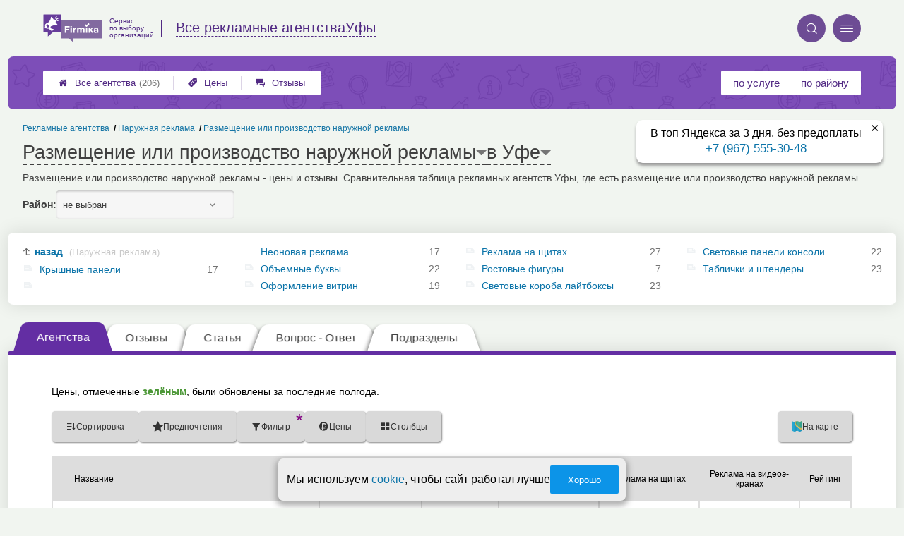

--- FILE ---
content_type: text/html; charset=utf-8
request_url: https://ufa.promo-firmika.ru/__razmeshhenie_ili_proizvodstvo_naruzhnoj_reklamy
body_size: 13278
content:
<!doctype html>
<html lang="ru">


<head>
    <title>Размещение или производство наружной рекламы в Уфе: цены, отзывы и адреса</title>
<meta name='description'
      content='Размещение или производство наружной рекламы - цены и отзывы. Сравнительная таблица рекламных агентств Уфы, где есть размещение или производство наружной рекламы.'>
<meta http-equiv='Content-Type'
      content='text/html; charset=utf-8'>
<style>a{padding:1em;display:inline-block}img{max-width:100%}body{font-size:16px}</style><link rel="stylesheet" href="/assets/packs/a2_tables_28.css?v=1028"/><link rel="preload" href="/assets/packs/fonts/icons2.ttf?v=1028" as="font" crossorigin><link rel="preconnect" href="https://mc.yandex.ru"><link rel="preconnect" href="https://counter.yadro.ru"><script>var firmsLabel="Агентства";</script><link rel="stylesheet" href="https://ufa.promo-firmika.ru/app/p/bigPhone/block/block.css?v=1028"/>    <meta name="viewport" content="width=device-width, initial-scale=1.0, maximum-scale=1.0, user-scalable=no">
    <meta name="format-detection"
          content="telephone=no" />
    <link rel="icon"
          href="/img/fav_svg/28.svg"
          type="image/x-icon">
</head>

<body class=" hasSubstructures">

    <div class='p_a2_template3_dropMenu'>
<div class="round close" title="Закрыть">
    <i>&#xe916;</i>
</div>

<div class="menuBlock hiddenScroll" data-key="menu">

    <div class="city" load_module="p_a2_template3_selectCity">Уфа <i>&#xe913;</i></div>

    <div class="menuParts">

        
        <div class="part4">
            <a href='/'><i>&#xf015;</i>Все  агентства </a><a href='p_a2_nav_prices'><i>&#xe910;</i>Цены</a><a href='__reklamnye_agentstva_otzyvy'><i>&#xe912;</i>Отзывы</a>        </div>

        <div class="part5">
            <div class="menu_label">
                все агентства:
            </div>
            <a href="p_a2_nav_services"><i>&#xe908;</i>По списку услуг</a>            <a href="p_a2_nav_districts"><i>&#xf279;</i>По районам</a>        </div>

        <div class="part3">
            <a href="p_firm_add"><i>&#xf005;</i>Добавить компанию</a>            <a href="p_page_main_about"><i>&#xe91d;</i>О проекте</a>                                </div>
    </div>


        <div class="login btn" load_module="p_a2_template3_login">Личный кабинет</div>
    </div></div><header class="headerGrid__wrap " id="template_header">
    <div class="searchOverflow" id="searchOverflow"></div>
    <div class="headerGrid">
        <div class="headerGrid__headerFlexWrapper">
            <div class="headerGrid__logoWrap">
                <a href="/" class="headerGrid__logoAndDesc" data-sphere='Все рекламные агентства' data-city='Уфы'>
                    <img src="/img/logo_t3/28.svg?v=1" alt="logo">
                    <span>
                        Сервис<br>
                        по&nbsp;выбору<br>
                        организаций                    </span>
                </a>
            </div>
            <div class="headerGrid__titleChangeCityWrap">
                <div class="headerGrid__sphereAndCity">
                    <div class="headerGrid__sphere placeModalButton"
                            load_module="p_a2_template3_selectPlaceModal" module_tabs_set='terms' module_init='sphere' module_primary_data=''>Все рекламные агентства</div>
                    <div class="headerGrid__city"
                            load_module="p_a2_template3_selectPlaceModal" module_tabs_set='terms' module_init='city' module_primary_data=''>Уфы</div>
                </div>
            </div>

            <div class="headerGrid__menuAndSearchWrap">
                <button class='search round mainSearchButton' module_primary_data='' load_module='p_a2_template3_selectPlaceModal' module_init='search' module_tabs_set='search' data-init='search' title='Поиск'><i>&#xe915;</i></button>                <input type="text" class='headerGrid__fakeInput' aria-hidden="true">
                <div class="menu round" title="Меню">
                    <i>&#xe914;</i>
                </div>
            </div>

        </div>
        <div class="headerGrid__footerFlexWrapper">

            <div class="headerGrid__bcg"></div>
            <div class="headerGrid__iconMenuWrap">
                <div class="headerGrid__iconMenu main_menu__wrap">

                    <a href='__reklamnye_agentstva_otzyvy' class='headerGrid__iconMenuItem '><i>&#xe912;</i>Отзывы</a><a href='p_a2_nav_prices' class='headerGrid__iconMenuItem '><i>&#xe910;</i>Цены</a><a href='/' class='headerGrid__iconMenuItem headerGrid__iconMenuItem--home'><i>&#xf015;</i>Все  агентства <span>(206)</span></a>
                </div>
            </div>

            <div class="headerGrid__sortMenuWrap">
                <div class="headerGrid__sortMenu">

                    <a href='p_a2_nav_services'>по услуге </a><a href='p_a2_nav_districts'>по району </a>
                </div>

                <div class="offersMobileBlock">

                                    </div>
            </div>
        </div>
    </div>
</header><div class='p_bigPhone_block'><span class="p_bigPhone_block__closeBut">&times;</span>
<div class="cloneSource">
    <i class="p_bigPhone_block__mobileIcon p_bigPhone_block__mobileIcon--phone">&#xe904;</i>
    <i class="p_bigPhone_block__mobileIcon p_bigPhone_block__mobileIcon--cancel">&#xe916;</i>
    <div class="bigPhone">
        <div class="caption">В топ Яндекса за 3 дня, без предоплаты</div>
        <div class='phone'> <a href='tel:+79675553048'>+7 (967) 555-30-48</a></div>    </div>
</div>

<div class="bigPhoneBaseContainer">
</div>
</div>
    <div class="content adminPanelContentClass " id="content">
        <div class='p_a2_basePages2'>

<div class="breadCrumbsWrapper ">
    <div class='p_a2_breadcrumbs'><div itemscope itemtype="http://schema.org/BreadcrumbList" class="part_padding">

                    <span itemscope itemprop="itemListElement" itemtype="http://schema.org/ListItem">

                    <a href="__razmeshhenie_ili_proizvodstvo_naruzhnoj_reklamy" itemprop="item">
                        <span itemprop="name">
                            Размещение или производство наружной рекламы                        </span>
                        <meta itemprop="position" content="3">
                    </a>

                </span>
                                <span itemscope itemprop="itemListElement" itemtype="http://schema.org/ListItem">

                    <a href="__naruzhnaya_reklama" itemprop="item">
                        <span itemprop="name">
                            Наружная реклама                        </span>
                        <meta itemprop="position" content="2">
                    </a>

                </span>
                                <span itemscope itemprop="itemListElement" itemtype="http://schema.org/ListItem">

                    <a href="__reklamnye_agentstva" itemprop="item">
                        <span itemprop="name">
                            Рекламные агентства                        </span>
                        <meta itemprop="position" content="1">
                    </a>

                </span>
                </div></div></div>


<main class="mainPage part_padding" data-structure_id='1317'>

    <div class='p_a2_basePages2_pageInfo'><div class="firstPageBlock" id='pageInformation'>
    <div class="firstPageBlock__controls">
        <div class='p_a2_basePages2_pageInfo_titleForPage'><h1 class='mainTitlePage'>
        <span class='mainTitlePage__titleSelect' load_module='p_a2_template3_selectPlaceModal' module_tabs_set='terms' module_primary_data='s1317' module_init='structure' module_in_module='' module_in_page=''>Размещение или производство наружной рекламы</span>
    <span class='mainTitlePage__titleSelect' load_module='p_a2_template3_selectPlaceModal' module_tabs_set='terms' module_primary_data='s1317' module_init='city' module_in_module='' module_in_page='' id='mainSecondTitlePage'>в Уфе</span>
</h1></div>    </div>

    <div class="firstPageBlock__description">
        <p>Размещение или производство наружной рекламы - цены и отзывы. Сравнительная таблица рекламных агентств Уфы, где есть размещение или производство наружной рекламы.</p>
            </div>

    
            <div class="firstPageBlock__geoSelectsBlock">
                        <div class="selectStyle__group">
                <label for="id">Район:</label>
                <span class='selectStyle selectStyle--isMobile' load_module="p_a2_template3_selectPlaceModal" module_tabs_set="terms" module_primary_data="s1317" module_init="district" id="mainSecondTitlePage" module_is_mobile="0">не выбран</span>
            </div>
        </div>
    
</div>

<div class="adaptiveBlockOut">
    <div class="p_a2_basePages2_blocks_substructuresBlock2">

        <div class='subStructures__itemsBox items linkFocus many dotsScroll_content' style='column-width: 240px' id='substructuresBlock'><div class='subStructures__item back'><a href='__naruzhnaya_reklama'>назад <span>(Наружная реклама)</span></a></div><div class='subStructures__item '><i class='file'>&#xe908;</i><a href='__kryshnye_paneli'>Крышные панели</a>&nbsp;<span>17</span></div><div class='subStructures__item '><i class='file'>&#xe908;</i><a href='__neonovaya_reklama'>Неоновая реклама</a>&nbsp;<span>17</span></div><div class='subStructures__item '><i class='file'>&#xe908;</i><a href='__obemnye_bukvy'>Объемные буквы</a>&nbsp;<span>22</span></div><div class='subStructures__item '><i class='file'>&#xe908;</i><a href='__oformlenie_vitrin'>Оформление витрин</a>&nbsp;<span>19</span></div><div class='subStructures__item '><i class='file'>&#xe908;</i><a href='__reklama_na_shhitah'>Реклама на щитах</a>&nbsp;<span>27</span></div><div class='subStructures__item '><i class='file'>&#xe908;</i><a href='__rostovye_figury'>Ростовые фигуры</a>&nbsp;<span>7</span></div><div class='subStructures__item '><i class='file'>&#xe908;</i><a href='__svetovye_koroba_lajtboksy'>Световые короба лайтбоксы</a>&nbsp;<span>23</span></div><div class='subStructures__item '><i class='file'>&#xe908;</i><a href='__svetovye_paneli_konsoli'>Световые панели консоли</a>&nbsp;<span>22</span></div><div class='subStructures__item '><i class='file'>&#xe908;</i><a href='__tablichki_i_shtendery'>Таблички и штендеры</a>&nbsp;<span>23</span></div></div>
    </div>

    <div class='dotsScroll_dots'><div class='dot active'></div><div class='dot '></div></div>
</div></div><div class='p_a2_basePages2_tabsBlock'><nav class="ui3-tabs linkFocus textMarks" id="basicTabs">
        <a href="#tab_firms"  module_var="" load_module="" data-link_to="#tab_firms" class='ui3-tabs__button ui3-tabs__button--active initial tabBut__firms now' >
        <div class='ui3-tabs__buttonContent'>Агентства</div>
    </a>
        <a href="__razmeshhenie_ili_proizvodstvo_naruzhnoj_reklamy_otzyvy"  module_var="" load_module="" data-link_to="__razmeshhenie_ili_proizvodstvo_naruzhnoj_reklamy_otzyvy" class='ui3-tabs__button tabBut__feedback' >
        <div class='ui3-tabs__buttonContent'>Отзывы</div>
    </a>
        <a href="#tab_text"  module_var="" load_module="" data-link_to="#tab_text" class='ui3-tabs__button tier1 now' >
        <div class='ui3-tabs__buttonContent'>Статья</div>
    </a>
        <a href="#tab_questions_ajax"  module_var="" load_module="" data-link_to="#tab_questions_ajax" class='ui3-tabs__button tier3 ajax'  data-module='p_a2_basePages2_blocksAjax_questionsBlock' data-json='{"stuctureId":"1317"}' data-module_ajax_loader="1">
        <div class='ui3-tabs__buttonContent'>Вопрос - Ответ</div>
    </a>
        <a href="#tab_structures"  module_var="" load_module="" data-link_to="#tab_structures" class='ui3-tabs__button tabBut__structures now'  data-module='' data-json='{"structureId":"1317"}'>
        <div class='ui3-tabs__buttonContent'>Подразделы</div>
    </a>
    </nav></div>    <div class='basePage__mainContainer'>
        <section class="tab_part block__parrentRoudSection initial_part adaptiveBlockOut" id="tab_firms"><div class="mainTableSection__blockWrap">

    <div class="selectStyle__wrap">
        Цены, отмеченные <span class='mainTableSection__LegendIcon mainTableSection__LegendIcon--fresh'>зелёным</span>, были обновлены за последние полгода.
    </div>
    <div class='p_a2_basePages2_mainTableSection_controlPanelTable'><div class="controlTablePanel__controller" id='controlTablePanel' data-initial='{&quot;structureId&quot;:&quot;1317&quot;,&quot;geoType&quot;:null,&quot;geoId&quot;:null,&quot;kindId&quot;:null,&quot;dataType&quot;:&quot;Text&quot;}'>
    <div class="controlTablePanel__settingsMobile">
        <button class="ui3-markedIconButton controlTablePanel__buttonSettings">
            <div class="ui3-markedIconButton__icon"><i>&#xe943;</i></div>
            <div class="ui3-markedIconButton__label">Настройки таблицы</div>
        </button>
    </div>
    <div class="controlTablePanel__settingsContainer">

                <button class="ui3-markedIconButton" id='tableControl_sort' load_module='p_a2_basePages2_mainTableSection_sortModuleAjax'>
            <div class="ui3-markedIconButton__icon"><i>&#xe93c;</i></div>
            <div class="ui3-markedIconButton__label controlTablePanel__buttonLabel">Сортировка</div>
            <div class="ui3-markedIconButton__mark">*</div>
            <div class="controlTablePanel__sortOptionList ui3-scrollable ui3-scrollable--slim"></div>
        </button>
                        <button class="ui3-markedIconButton controlTablePanel__button" id='tableControl_preference' load_module='p_a2_basePages2_mainTableSection_preferencePanelAjax'>
            <div class="ui3-markedIconButton__icon"><i>&#xf005;</i></div>
            <div class="ui3-markedIconButton__label">Предпочтения</div>
            <div class="ui3-markedIconButton__mark">*</div>
        </button>
                        <button class="ui3-markedIconButton controlTablePanel__button" id='tableControl_filters' module_filters_data='' load_module='p_a2_basePages2_mainTableSection_filterPanelAjax'>
            <div class="ui3-markedIconButton__icon"><i>&#xe93d;</i></div>
            <div class="ui3-markedIconButton__label">Фильтр</div>
            <div class="ui3-markedIconButton__mark">*</div>
        </button>
                        <button class="ui3-markedIconButton controlTablePanel__button" id='tableControl_prices' load_module='p_a2_basePages2_mainTableSection_pricesPanelAjax'>
            <div class="ui3-markedIconButton__icon"><i>&#xe942;</i></div>
            <div class="ui3-markedIconButton__label">Цены</div>
            <div class="ui3-markedIconButton__mark">*</div>
        </button>
                        <button class="ui3-markedIconButton checkBoxCustomize__button" data-modal_id='customizeTable' id='tableControl_fields' module_init_cols_specifications_ids="0" module_init_cols_ids="1323, 1319, 1327" load_module='p_a2_firmTableBlock_checkBoxCustomize'>
            <div class="ui3-markedIconButton__icon"><i>&#xe93e;</i></div>
            <div class="ui3-markedIconButton__label">Столбцы</div>
            <div class="ui3-markedIconButton__mark">*</div>
        </button>
            </div>
        <button class="ui3-markedIconButton controlTablePanel__button" id='tableControl_map' load_module='p_a2_basePages2_mainTableSection_mapPanelAjax' module_init_data='{&quot;latLng&quot;:null,&quot;zoom&quot;:13,&quot;structureId&quot;:&quot;1317&quot;,&quot;filterByGroupId&quot;:null}'>
        <div class="ui3-markedIconButton__icon">
            <svg xmlns="http://www.w3.org/2000/svg" width="32" height="32.007" viewBox="-0.042 -0.007 32 32.007" enable-background="new -0.042 -0.007 32 32.007">
                <path fill="#26A6D1" d="M-.042 0l7.971 3 8.035-3 7.995 3 8-3v29l-8.02 3-8.005-3-7.991 3-7.984-3v-29z" />
                <polygon fill="#2295BC" points="7.958,31.987 15.934,28.993 15.958,29.002 15.958,-0.005 7.958,2.982" />
                <polygon fill="#2295BC" points="23.959,2.993 23.959,31.985 31.959,28.993 31.959,-0.007" />
                <path fill="#EFC75E" d="M23.959 2.993l-7.995-3-3.077 1.148c-5.179 5.964-3.245 10.977 3.62 17.196 5.791 5.245 11.777 8.315 15.451 5.655v-24l-7.999 3.001z" />
                <path fill="#3DB39E" d="M31.959-.007l-8 3-7.995-3-.011.004c-7.127 6.041-3.635 9.497 2.592 15.229 5.029 4.631 9.055 7.32 13.414 4.768-.045-1.996 0-19.99 0-20.001z" />
                <path fill="#D7B354" d="M23.959 2.993v20.655c3.104 1.519 5.922 1.85 8 .345v-24l-8 3z" />
                <path fill="#D7B354" d="M15.958-.005l-1.684.629-1.387.518c-5.035 5.797-3.333 10.699 3.071 16.68v-17.827z" />
                <path fill="#37A18E" d="M31.959-.007l-8 3v16.511c2.749 1.64 5.312 2.063 8 .489-.045-1.995 0-19.989 0-20z" />
                <path fill="#37A18E" d="M15.958-.005l-.003.001-.002.001c-6.06 5.136-4.441 8.404.005 12.79v-12.792z" />
            </svg>
        </div>
        <div class="ui3-markedIconButton__label">На карте</div>
        <div class="ui3-markedIconButton__mark">*</div>
    </button>
    
</div>
<div class="controlTablePanel__result controlTablePanel__result--hide"></div></div><div class="p_a2_firmTableBlock_tableView" id="mainTable">
    <div class="tableView__tableWrap ab72_teableClassicBigHeader shortDist" id='filteredTable'>

        <div class="mainTableContainer ">
            <div class="firmsTable__preloader firmsTable__preloader--active"></div>
            <div class='p_a2_firmTableBlock_tableView_mainTable'><table class="firmsTable v2" data-params='{&quot;filterByStructure&quot;:&quot;1317&quot;,&quot;priceCols&quot;:[&quot;1323&quot;,&quot;1319&quot;,&quot;1327&quot;],&quot;limit&quot;:&quot;10&quot;,&quot;fields&quot;:{&quot;district&quot;:{&quot;type&quot;:&quot;district&quot;},&quot;feedbacks_count_displayed&quot;:{&quot;type&quot;:&quot;feedbacks_count_displayed&quot;}},&quot;foundRows&quot;:&quot;41&quot;}' data-geo_extended='' data-group_id=''>

    <thead class="t_row head" load_module="p_a2_firmTableBlock_ajaxSort">
        <tr>
                                <th class="cell noTableReload  infoCol" data-spec_type="" data-colname="" title='сортировка по полю "Название"' data-code="n">

                        <span class="firmsTable__titleBox--n">
                            Название                        </span>

                        
                            <div class="firmsTable__sortCellBlock">
                                                                <div class="sortCellBlock firmsTable__sortCellBlock--asc" id="asc" data-code="n">Возр.</div>
                                <div class="sortCellBlock firmsTable__sortCellBlock--desc" id="desc" data-code="-n">Убыв.</div>
                            </div>

                                            </th>
                                <th class="cell noTableReload  infoCol" data-spec_type="" data-colname="colDistrict" title='сортировка по полю "Район"' data-code="d">

                        <span class="firmsTable__titleBox--d">
                            Район                        </span>

                        
                            <div class="firmsTable__sortCellBlock">
                                                                <div class="sortCellBlock firmsTable__sortCellBlock--asc" id="asc" data-code="d">Возр.</div>
                                <div class="sortCellBlock firmsTable__sortCellBlock--desc" id="desc" data-code="-d">Убыв.</div>
                            </div>

                                            </th>
                                <th class="cell noTableReload  infoCol" data-spec_type="" data-colname="colFeedbacksCountDisplayed" title='сортировка по полю "Отзывы"' data-code="f">

                        <span class="firmsTable__titleBox--f">
                            Отзывы                        </span>

                        
                            <div class="firmsTable__sortCellBlock">
                                                                <div class="sortCellBlock firmsTable__sortCellBlock--asc" id="asc" data-code="-f">Возр.</div>
                                <div class="sortCellBlock firmsTable__sortCellBlock--desc" id="desc" data-code="f">Убыв.</div>
                            </div>

                                            </th>
                                <th class="cell noTableReload t2 p1 priceCol" data-spec_type="" data-colname="" title='сортировка по полю "Световые панели консоли"' data-code="1323">

                        <span class="firmsTable__titleBox--1323">
                            Световые панели консоли                        </span>

                        
                            <div class="firmsTable__sortCellBlock">
                                                                <div class="sortCellBlock firmsTable__sortCellBlock--asc" id="asc" data-code="1323">Возр.</div>
                                <div class="sortCellBlock firmsTable__sortCellBlock--desc" id="desc" data-code="-1323">Убыв.</div>
                            </div>

                                            </th>
                                <th class="cell noTableReload t2 p2 priceCol" data-spec_type="" data-colname="" title='сортировка по полю "Реклама на щитах"' data-code="1319">

                        <span class="firmsTable__titleBox--1319">
                            Реклама на щитах                        </span>

                        
                            <div class="firmsTable__sortCellBlock">
                                                                <div class="sortCellBlock firmsTable__sortCellBlock--asc" id="asc" data-code="1319">Возр.</div>
                                <div class="sortCellBlock firmsTable__sortCellBlock--desc" id="desc" data-code="-1319">Убыв.</div>
                            </div>

                                            </th>
                                <th class="cell noTableReload t2 p3 priceCol" data-spec_type="" data-colname="" title='сортировка по полю "Реклама на видеоэ&shy;кранах"' data-code="1327">

                        <span class="firmsTable__titleBox--1327">
                            Реклама на видеоэ&shy;кранах                        </span>

                        
                            <div class="firmsTable__sortCellBlock">
                                                                <div class="sortCellBlock firmsTable__sortCellBlock--asc" id="asc" data-code="1327">Возр.</div>
                                <div class="sortCellBlock firmsTable__sortCellBlock--desc" id="desc" data-code="-1327">Убыв.</div>
                            </div>

                                            </th>
                                <th class="cell noTableReload  infoCol" data-spec_type="" data-colname="" title='сортировка по полю "Приоритеты"' data-code="pri2">

                        <span class="firmsTable__titleBox--pri2">
                            Приоритеты                        </span>

                        
                            <div class="firmsTable__sortCellBlock">
                                                                <div class="sortCellBlock firmsTable__sortCellBlock--asc" id="asc" data-code="-pri2">Возр.</div>
                                <div class="sortCellBlock firmsTable__sortCellBlock--desc" id="desc" data-code="pri2">Убыв.</div>
                            </div>

                                            </th>
                                <th class="cell noTableReload  infoCol" data-spec_type="" data-colname="" title='сортировка по полю "Рейтинг"' data-code="r">

                        <span class="firmsTable__titleBox--r">
                            Рейтинг                        </span>

                        
                            <div class="firmsTable__sortCellBlock">
                                                                <div class="sortCellBlock firmsTable__sortCellBlock--asc" id="asc" data-code="-r">Возр.</div>
                                <div class="sortCellBlock firmsTable__sortCellBlock--desc" id="desc" data-code="r">Убыв.</div>
                            </div>

                                            </th>
                                <th class="cell noTableReload  infoCol" data-spec_type="" data-colname="" title='сортировка по полю "Предпочтения"' data-code="preference">

                        <span class="firmsTable__titleBox--preference">
                            Предпочтения                        </span>

                        
                            <div class="firmsTable__sortCellBlock">
                                                                <div class="sortCellBlock firmsTable__sortCellBlock--asc" id="asc" data-code="-preference">Возр.</div>
                                <div class="sortCellBlock firmsTable__sortCellBlock--desc" id="desc" data-code="preference">Убыв.</div>
                            </div>

                                            </th>
                    </tr>
    </thead>

    <tbody>
        
    <tr itemscope itemtype='https://schema.org/LocalBusiness' data-firm_id='360269' class="t_row   smallFirmName" data-geo_extended="" title="Нажмите для перехода к компании">

        
        <td class="cell name t1 ">
            <div class='tableCard__titleWrap'>
                <a target='_blank' href='firms.php?i=360269' itemprop='url' data-desktop-target='_blank' title='На страницу компании'>Рекламная мастерская</a><meta itemprop='name' content='Рекламная мастерская'><div class='tableCard__firmAdress' itemprop='address'>на Кировоградской</div>            </div>

            
            
                    </td>

        <td class='cell  f_d  firmsTable__mobileIcon'><a href="districts.php?district=233">Советский</a></td><td class='cell  f_f  firmsTable__mobileIcon'><a href="firms.php?i=360269#scrollFeedbackOpenForm" data-desktop-target="_blank" title="К отзывам"  class="noFeedbacks">добавить отзыв</a></td><td title='' class='cell price price-- s1323 t2 p1  '><span class='tableCell__priceLabel--mobile' '>Световые панели консоли</span>от ~18000&nbsp;р.<span class='schema_org' itemprop='makesOffer' itemscope itemtype='https://schema.org/Offer'><meta itemprop='priceCurrency' content='RUB'><meta itemprop='description' content='Световые панели консоли'><meta itemprop='price' content='от ~18000&nbsp;р.'></span></td><td title='' class='cell price price-- s1319 t2 p2  empty '><span class='tableCell__priceLabel--mobile' '>Реклама на щитах</span><span>нет услуги</span></td><td title='' class='cell price price-- s1327 t2 p3  empty '><span class='tableCell__priceLabel--mobile' '>Реклама на видеоэ&shy;кранах</span><span>нет услуги</span></td><td class='cell rating'><div class='cell t1 raiting  '><div class='p_a2_raiting_raitingBlock'><svg xmlns="http://www.w3.org/2000/svg" style="display:none;">

    <symbol id="star-half-rating" viewBox="0 0 24 24">
        <path d="M12 2l3.09 6.26L22 9.27l-5 4.87L18.18 22 12 18.27 5.82 22 7 14.14l-5-4.87 6.91-1.01z"
            stroke-width="2" />
    </symbol>

    <symbol id="star-full-rating" viewBox="0 0 24 24">
        <path d="M12 2l3.09 6.26L22 9.27l-5 4.87L18.18 22 12 18.27 5.82 22 7 14.14l-5-4.87 6.91-1.01z"
            stroke-width="2" />
    </symbol>

    <symbol id="star-empty-rating" viewBox="0 0 24 24">
        <path d="M12 2l3.09 6.26L22 9.27l-5 4.87L18.18 22 12 18.27 5.82 22 7 14.14l-5-4.87 6.91-1.01z" stroke-width="2"
            fill='transparent' />
    </symbol>

</svg>

<svg style="display: none;">
  <defs>
    <linearGradient id="grad1" x1="0%" y1="0%" x2="100%" y2="0%">
      <stop offset="50%" stop-color="#F5A623"/>
      <stop offset="50%" stop-color="white"/>
    </linearGradient>
    <linearGradient id="grad2" x1="0%" y1="0%" x2="100%" y2="0%">
      <stop offset="25%" stop-color="#00f"/>
      <stop offset="75%" stop-color="#0f0"/>
    </linearGradient>
  </defs>
</svg>


    <div class="ratingBlock ratingBlock__color--gold" title="Рейтинг: 4 звезды из 5" aria-label="Рейтинг: 4 звезды из 5">

        
                    <span class='ratingBlock__number'>4.0</span>
        
        <svg width="16" height="16" viewBox="0 0 24 24" fill="var(--rating-color)" stroke="var(--rating-color)" stroke-width="2"><use href="#star-full-rating"/></svg>
            </div>


</div> </div></td>
    </tr>

    <tr itemscope itemtype='https://schema.org/LocalBusiness' data-firm_id='82393' class="t_row l  smallFirmName" data-geo_extended="" title="Нажмите для перехода к компании">

        
        <td class="cell name t1 ">
            <div class='tableCard__titleWrap'>
                <a target='_blank' href='firms.php?i=82393' itemprop='url' data-desktop-target='_blank' title='На страницу компании'>Цех</a><meta itemprop='name' content='Цех'><div class='tableCard__firmAdress' itemprop='address'>на ул. Академика Королева</div>            </div>

            
            
                    </td>

        <td class='cell  f_d  firmsTable__mobileIcon'><a href="districts.php?district=231">Октябрьский</a></td><td class='cell  f_f  firmsTable__mobileIcon'><a href="firms.php?i=82393#scrollFeedbackOpenForm" data-desktop-target="_blank" title="К отзывам"  class="noFeedbacks">добавить отзыв</a></td><td title='' class='cell price price-- s1323 t2 p1  empty '><span class='tableCell__priceLabel--mobile' '>Световые панели консоли</span><span>данные не предоставлены</span></td><td title='' class='cell price price-- s1319 t2 p2  empty '><span class='tableCell__priceLabel--mobile' '>Реклама на щитах</span><span>данные не предоставлены</span></td><td title='' class='cell price price-- s1327 t2 p3  empty '><span class='tableCell__priceLabel--mobile' '>Реклама на видеоэ&shy;кранах</span><span>данные не предоставлены</span></td><td class='cell rating'><div class='cell t1 raiting  '><div class='p_a2_raiting_raitingBlock'>


    <div class="ratingBlock ratingBlock__color--gold" title="Рейтинг: 3.5 звезды из 5" aria-label="Рейтинг: 3.5 звезды из 5">

        
                    <span class='ratingBlock__number'>3.5</span>
        
        <svg width="16" height="16" viewBox="0 0 24 24" fill="var(--rating-color)" stroke="var(--rating-color)" stroke-width="2"><use href="#star-full-rating"/></svg>
            </div>


</div> </div></td>
    </tr>

    <tr itemscope itemtype='https://schema.org/LocalBusiness' data-firm_id='85142' class="t_row l  smallFirmName" data-geo_extended="" title="Нажмите для перехода к компании">

        
        <td class="cell name t1 ">
            <div class='tableCard__titleWrap'>
                <a target='_blank' href='firms.php?i=85142' itemprop='url' data-desktop-target='_blank' title='На страницу компании'>Астра</a><meta itemprop='name' content='Астра'><div class='tableCard__firmAdress' itemprop='address'>на ул. Революционная</div>            </div>

            
            
                    </td>

        <td class='cell  f_d  firmsTable__mobileIcon'><a href="districts.php?district=233">Советский</a></td><td class='cell  f_f  firmsTable__mobileIcon'><a href="firms.php?i=85142#scrollFeedbackOpenForm" data-desktop-target="_blank" title="К отзывам"  class="noFeedbacks">добавить отзыв</a></td><td title='' class='cell price price-- s1323 t2 p1  empty '><span class='tableCell__priceLabel--mobile' '>Световые панели консоли</span><span>данные не предоставлены</span></td><td title='' class='cell price price-- s1319 t2 p2  empty '><span class='tableCell__priceLabel--mobile' '>Реклама на щитах</span><span>данные не предоставлены</span></td><td title='' class='cell price price-- s1327 t2 p3  empty '><span class='tableCell__priceLabel--mobile' '>Реклама на видеоэ&shy;кранах</span><span>данные не предоставлены</span></td><td class='cell rating'><div class='cell t1 raiting  '><div class='p_a2_raiting_raitingBlock'>


    <div class="ratingBlock ratingBlock__color--gold" title="Рейтинг: 3 звезды из 5" aria-label="Рейтинг: 3 звезды из 5">

        
                    <span class='ratingBlock__number'>3.0</span>
        
        <svg width="16" height="16" viewBox="0 0 24 24" fill="var(--rating-color)" stroke="var(--rating-color)" stroke-width="2"><use href="#star-full-rating"/></svg>
            </div>


</div> </div></td>
    </tr>

    <tr itemscope itemtype='https://schema.org/LocalBusiness' data-firm_id='84824' class="t_row l  smallFirmName" data-geo_extended="" title="Нажмите для перехода к компании">

        
        <td class="cell name t1 ">
            <div class='tableCard__titleWrap'>
                <a target='_blank' href='firms.php?i=84824' itemprop='url' data-desktop-target='_blank' title='На страницу компании'>Medor</a><meta itemprop='name' content='Medor'><div class='tableCard__firmAdress' itemprop='address'>на ул. Цюрупы</div>            </div>

            
            
                    </td>

        <td class='cell  f_d  firmsTable__mobileIcon'><a href="districts.php?district=233">Советский</a></td><td class='cell  f_f  firmsTable__mobileIcon'><a href="firms.php?i=84824#scrollFeedbackOpenForm" data-desktop-target="_blank" title="К отзывам"  class="noFeedbacks">добавить отзыв</a></td><td title='' class='cell price price-- s1323 t2 p1  empty '><span class='tableCell__priceLabel--mobile' '>Световые панели консоли</span><span>есть услуга</span></td><td title='' class='cell price price-- s1319 t2 p2  empty '><span class='tableCell__priceLabel--mobile' '>Реклама на щитах</span><span>есть услуга</span></td><td title='' class='cell price price-- s1327 t2 p3  empty '><span class='tableCell__priceLabel--mobile' '>Реклама на видеоэ&shy;кранах</span><span>данные не предоставлены</span></td><td class='cell rating'><div class='cell t1 raiting  '><div class='p_a2_raiting_raitingBlock'>


    <div class="ratingBlock ratingBlock__color--gold" title="Рейтинг: 3.5 звезды из 5" aria-label="Рейтинг: 3.5 звезды из 5">

        
                    <span class='ratingBlock__number'>3.5</span>
        
        <svg width="16" height="16" viewBox="0 0 24 24" fill="var(--rating-color)" stroke="var(--rating-color)" stroke-width="2"><use href="#star-full-rating"/></svg>
            </div>


</div> </div></td>
    </tr>

    <tr itemscope itemtype='https://schema.org/LocalBusiness' data-firm_id='83684' class="t_row l  smallFirmName" data-geo_extended="" title="Нажмите для перехода к компании">

        
        <td class="cell name t1 ">
            <div class='tableCard__titleWrap'>
                <a target='_blank' href='firms.php?i=83684' itemprop='url' data-desktop-target='_blank' title='На страницу компании'>Цех</a><meta itemprop='name' content='Цех'><div class='tableCard__firmAdress' itemprop='address'>на пр. Октября</div>            </div>

            
            
                    </td>

        <td class='cell  f_d  firmsTable__mobileIcon'><a href="districts.php?district=233">Советский</a></td><td class='cell  f_f  firmsTable__mobileIcon'><a href="firms.php?i=83684#scrollFeedbackOpenForm" data-desktop-target="_blank" title="К отзывам"  class="noFeedbacks">добавить отзыв</a></td><td title='' class='cell price price-- s1323 t2 p1  empty '><span class='tableCell__priceLabel--mobile' '>Световые панели консоли</span><span>данные не предоставлены</span></td><td title='' class='cell price price-- s1319 t2 p2  empty '><span class='tableCell__priceLabel--mobile' '>Реклама на щитах</span><span>данные не предоставлены</span></td><td title='' class='cell price price-- s1327 t2 p3  empty '><span class='tableCell__priceLabel--mobile' '>Реклама на видеоэ&shy;кранах</span><span>данные не предоставлены</span></td><td class='cell rating'><div class='cell t1 raiting  '><div class='p_a2_raiting_raitingBlock'>


    <div class="ratingBlock ratingBlock__color--gold" title="Рейтинг: 3.5 звезды из 5" aria-label="Рейтинг: 3.5 звезды из 5">

        
                    <span class='ratingBlock__number'>3.5</span>
        
        <svg width="16" height="16" viewBox="0 0 24 24" fill="var(--rating-color)" stroke="var(--rating-color)" stroke-width="2"><use href="#star-full-rating"/></svg>
            </div>


</div> </div></td>
    </tr>

    <tr itemscope itemtype='https://schema.org/LocalBusiness' data-firm_id='84552' class="t_row l  smallFirmName" data-geo_extended="" title="Нажмите для перехода к компании">

        
        <td class="cell name t1 ">
            <div class='tableCard__titleWrap'>
                <a target='_blank' href='firms.php?i=84552' itemprop='url' data-desktop-target='_blank' title='На страницу компании'>Калита</a><meta itemprop='name' content='Калита'><div class='tableCard__firmAdress' itemprop='address'>на ул. Комсомольская</div>            </div>

            
            
                    </td>

        <td class='cell  f_d  firmsTable__mobileIcon'><a href="districts.php?district=231">Октябрьский</a></td><td class='cell  f_f  firmsTable__mobileIcon'><a href="firms.php?i=84552#scrollFeedbackOpenForm" data-desktop-target="_blank" title="К отзывам"  class="noFeedbacks">добавить отзыв</a></td><td title='' class='cell price price-- s1323 t2 p1  empty '><span class='tableCell__priceLabel--mobile' '>Световые панели консоли</span><span>данные не предоставлены</span></td><td title='' class='cell price price-- s1319 t2 p2  empty '><span class='tableCell__priceLabel--mobile' '>Реклама на щитах</span><span>данные не предоставлены</span></td><td title='' class='cell price price-- s1327 t2 p3  empty '><span class='tableCell__priceLabel--mobile' '>Реклама на видеоэ&shy;кранах</span><span>данные не предоставлены</span></td><td class='cell rating'><div class='cell t1 raiting  '><div class='p_a2_raiting_raitingBlock'>


    <div class="ratingBlock ratingBlock__color--gold" title="Рейтинг: 3.5 звезды из 5" aria-label="Рейтинг: 3.5 звезды из 5">

        
                    <span class='ratingBlock__number'>3.5</span>
        
        <svg width="16" height="16" viewBox="0 0 24 24" fill="var(--rating-color)" stroke="var(--rating-color)" stroke-width="2"><use href="#star-full-rating"/></svg>
            </div>


</div> </div></td>
    </tr>

    <tr itemscope itemtype='https://schema.org/LocalBusiness' data-firm_id='156428' class="t_row l  smallFirmName" data-geo_extended="" title="Нажмите для перехода к компании">

        
        <td class="cell name t1 ">
            <div class='tableCard__titleWrap'>
                <a target='_blank' href='firms.php?i=156428' itemprop='url' data-desktop-target='_blank' title='На страницу компании'>Город</a><meta itemprop='name' content='Город'><div class='tableCard__firmAdress' itemprop='address'>на Владивостокской</div>            </div>

            
            
                    </td>

        <td class='cell  f_d  firmsTable__mobileIcon'><a href="districts.php?district=233">Советский</a></td><td class='cell  f_f  firmsTable__mobileIcon'><a href="firms.php?i=156428#scrollFeedbackOpenForm" data-desktop-target="_blank" title="К отзывам"  class="noFeedbacks">добавить отзыв</a></td><td title='' class='cell price price-- s1323 t2 p1  '><span class='tableCell__priceLabel--mobile' '>Световые панели консоли</span>от ~24000&nbsp;р.<span class='schema_org' itemprop='makesOffer' itemscope itemtype='https://schema.org/Offer'><meta itemprop='priceCurrency' content='RUB'><meta itemprop='description' content='Световые панели консоли'><meta itemprop='price' content='от ~24000&nbsp;р.'></span></td><td title='' class='cell price price-- s1319 t2 p2  '><span class='tableCell__priceLabel--mobile' '>Реклама на щитах</span>от ~40000 до ~110000&nbsp;р.<span class='schema_org' itemprop='makesOffer' itemscope itemtype='https://schema.org/Offer'><meta itemprop='priceCurrency' content='RUB'><meta itemprop='description' content='Реклама на щитах'><meta itemprop='price' content='от ~40000 до ~110000&nbsp;р.'></span></td><td title='' class='cell price price-- s1327 t2 p3  '><span class='tableCell__priceLabel--mobile' '>Реклама на видеоэ&shy;кранах</span>от ~67&nbsp;р.<span class='schema_org' itemprop='makesOffer' itemscope itemtype='https://schema.org/Offer'><meta itemprop='priceCurrency' content='RUB'><meta itemprop='description' content='Реклама на видеоэ&shy;кранах'><meta itemprop='price' content='от ~67&nbsp;р.'></span></td><td class='cell rating'><div class='cell t1 raiting  '><div class='p_a2_raiting_raitingBlock'>


    <div class="ratingBlock ratingBlock__color--gold" title="Рейтинг: 4 звезды из 5" aria-label="Рейтинг: 4 звезды из 5">

        
                    <span class='ratingBlock__number'>4.0</span>
        
        <svg width="16" height="16" viewBox="0 0 24 24" fill="var(--rating-color)" stroke="var(--rating-color)" stroke-width="2"><use href="#star-full-rating"/></svg>
            </div>


</div> </div></td>
    </tr>

    <tr itemscope itemtype='https://schema.org/LocalBusiness' data-firm_id='84829' class="t_row l  smallFirmName" data-geo_extended="" title="Нажмите для перехода к компании">

        
        <td class="cell name t1 ">
            <div class='tableCard__titleWrap'>
                <a target='_blank' href='firms.php?i=84829' itemprop='url' data-desktop-target='_blank' title='На страницу компании'>Аверстиль</a><meta itemprop='name' content='Аверстиль'><div class='tableCard__firmAdress' itemprop='address'>на ул. Чукотская</div>            </div>

            
            
                    </td>

        <td class='cell  f_d  firmsTable__mobileIcon'><a href="districts.php?district=232">Орджоникидзевский</a></td><td class='cell  f_f  firmsTable__mobileIcon'><a href="firms.php?i=84829#scrollFeedbackOpenForm" data-desktop-target="_blank" title="К отзывам"  class="noFeedbacks">добавить отзыв</a></td><td title='' class='cell price price-- s1323 t2 p1  empty '><span class='tableCell__priceLabel--mobile' '>Световые панели консоли</span><span>данные не предоставлены</span></td><td title='' class='cell price price-- s1319 t2 p2  empty '><span class='tableCell__priceLabel--mobile' '>Реклама на щитах</span><span>данные не предоставлены</span></td><td title='' class='cell price price-- s1327 t2 p3  empty '><span class='tableCell__priceLabel--mobile' '>Реклама на видеоэ&shy;кранах</span><span>данные не предоставлены</span></td><td class='cell rating'><div class='cell t1 raiting  '><div class='p_a2_raiting_raitingBlock'>


    <div class="ratingBlock ratingBlock__color--gold" title="Рейтинг: 3 звезды из 5" aria-label="Рейтинг: 3 звезды из 5">

        
                    <span class='ratingBlock__number'>3.0</span>
        
        <svg width="16" height="16" viewBox="0 0 24 24" fill="var(--rating-color)" stroke="var(--rating-color)" stroke-width="2"><use href="#star-full-rating"/></svg>
            </div>


</div> </div></td>
    </tr>

    <tr itemscope itemtype='https://schema.org/LocalBusiness' data-firm_id='84826' class="t_row l  smallFirmName" data-geo_extended="" title="Нажмите для перехода к компании">

        
        <td class="cell name t1 ">
            <div class='tableCard__titleWrap'>
                <a target='_blank' href='firms.php?i=84826' itemprop='url' data-desktop-target='_blank' title='На страницу компании'>Грифель</a><meta itemprop='name' content='Грифель'><div class='tableCard__firmAdress' itemprop='address'>на ул. Бакалинская</div>            </div>

            
            
                    </td>

        <td class='cell  f_d  firmsTable__mobileIcon'><a href="districts.php?district=229">Кировский</a></td><td class='cell  f_f  firmsTable__mobileIcon'><a href="firms.php?i=84826#scrollFeedbackOpenForm" data-desktop-target="_blank" title="К отзывам"  class="noFeedbacks">добавить отзыв</a></td><td title='' class='cell price price-- s1323 t2 p1  empty '><span class='tableCell__priceLabel--mobile' '>Световые панели консоли</span><span>есть услуга</span></td><td title='' class='cell price price-- s1319 t2 p2  empty '><span class='tableCell__priceLabel--mobile' '>Реклама на щитах</span><span>есть услуга</span></td><td title='' class='cell price price-- s1327 t2 p3  empty '><span class='tableCell__priceLabel--mobile' '>Реклама на видеоэ&shy;кранах</span><span>данные не предоставлены</span></td><td class='cell rating'><div class='cell t1 raiting  '><div class='p_a2_raiting_raitingBlock'>


    <div class="ratingBlock ratingBlock__color--gold" title="Рейтинг: 3.5 звезды из 5" aria-label="Рейтинг: 3.5 звезды из 5">

        
                    <span class='ratingBlock__number'>3.5</span>
        
        <svg width="16" height="16" viewBox="0 0 24 24" fill="var(--rating-color)" stroke="var(--rating-color)" stroke-width="2"><use href="#star-full-rating"/></svg>
            </div>


</div> </div></td>
    </tr>

    <tr itemscope itemtype='https://schema.org/LocalBusiness' data-firm_id='84854' class="t_row l  smallFirmName" data-geo_extended="" title="Нажмите для перехода к компании">

        
        <td class="cell name t1 ">
            <div class='tableCard__titleWrap'>
                <a target='_blank' href='firms.php?i=84854' itemprop='url' data-desktop-target='_blank' title='На страницу компании'>Регион Медиа</a><meta itemprop='name' content='Регион Медиа'><div class='tableCard__firmAdress' itemprop='address'>на пл. Верхнеторговая</div>            </div>

            
            
                    </td>

        <td class='cell  f_d  firmsTable__mobileIcon'><a href="districts.php?district=229">Кировский</a></td><td class='cell  f_f  firmsTable__mobileIcon'><a href="firms.php?i=84854#scrollFeedbackOpenForm" data-desktop-target="_blank" title="К отзывам"  class="noFeedbacks">добавить отзыв</a></td><td title='' class='cell price price-- s1323 t2 p1  empty '><span class='tableCell__priceLabel--mobile' '>Световые панели консоли</span><span>данные не предоставлены</span></td><td title='' class='cell price price-- s1319 t2 p2  empty '><span class='tableCell__priceLabel--mobile' '>Реклама на щитах</span><span>данные не предоставлены</span></td><td title='' class='cell price price-- s1327 t2 p3  empty '><span class='tableCell__priceLabel--mobile' '>Реклама на видеоэ&shy;кранах</span><span>данные не предоставлены</span></td><td class='cell rating'><div class='cell t1 raiting  '><div class='p_a2_raiting_raitingBlock'>


    <div class="ratingBlock ratingBlock__color--gold" title="Рейтинг: 4 звезды из 5" aria-label="Рейтинг: 4 звезды из 5">

        
                    <span class='ratingBlock__number'>4.0</span>
        
        <svg width="16" height="16" viewBox="0 0 24 24" fill="var(--rating-color)" stroke="var(--rating-color)" stroke-width="2"><use href="#star-full-rating"/></svg>
            </div>


</div> </div></td>
    </tr>
    </tbody>

</table></div>        </div>

                <div class="tableButton btnWrapper">
            <div class="ui3-transparentButton showMoreFirms ld" load_module="p_a2_firmTableBlock_showMoreAjax" data-found_rows="41">Показать ещё ( 10 / 41)</div>
        </div>
        
    </div>
</div></div></section><section class="tab_part block__parrentRoudSection initial_part adaptiveBlockOut" id="tab_text">    <div class="p_a2_basePages2_blocks_textBlock">
        <article id="article"  itemscope itemtype = "http://schema.org/Article"><meta itemprop="identifier" content="02800004480"><meta itemprop="headline" content="Размещение или производство наружной рекламы в Уфе">
            
            <div class="articleBody"  itemprop="articleBody"><p>На портале Promo.Firmika.Ru собраны рекламные агентства Уфы, которые занимаются размещением или производством наружной рекламы. В удобных для сравнения таблицах представлены цены на услугу - можно сравнить предложения компаний и подобрать оптимальный по стоимости вариант. Отдельного внимания заслуживают отзывы о деятельности рекламных агентств, оставленные реальными клиентами компаний.</p><h2>Размещение или производство наружной рекламы в Уфе</h2><p>Очень часто случайно увиденная по дороге домой реклама открывшейся кофейни, парикмахерской или арт-студии может привести потенциального покупателя к вам. Но для этого нет необходимости рассылать рекламные сообщения на сотовые номера или раскладывать листовки по почтовым ящикам. Достаточно просто воспользоваться услугами, так называемой наружной рекламы. Что это такое, сколько стоит производство и монтаж подобных рекламных средств в агентствах Уфы?</p><p><img itemprop="image" src="/data/texts_img/4480/566ecc0c449929d4fbd978c25ea1fb68.jpg" alt="Размещение наружной рекламы" style="float:left;margin:0px 10px 10px 0px;" loading="lazy"></p><h2>Как и где заказать изготовление вывесок outdoor?</h2><p>Наружная или outdoor реклама достаточно проста в использовании, имеет множество вариаций и приносит стабильный приход новых покупателей, а также напоминает о вашей продукции постоянным клиентам. Принцип ее заключается в размещении логотипа определенного бренда или организации вне зданий, т.е. снаружи.</p><p>Не касаясь каждой из большого количества видов этой рекламы, необходимо определиться с принципами ее правильного размещения и производства, так как ошибки могут плохо сказаться на уровне прибыли после ее использования.</p><p>Перед тем, как заказывать наружную рекламу необходимо определиться со специалистом рекламного агентства:</p><ul><li>Удачное расположение конструкции. Самыми лучшими местами будут: остановки общественного транспорта, парковки, пешеходные маршруты или рядом с городскими достопримечательностями. Именно в этих местах ежедневно ваше объявление смогут увидеть множество глаз.</li><li>Точку обзора, с которой на рекламную конструкцию будет смотреть потребитель, а также необходимое освещение в ночное время суток. Для этого идеально подойдут световые короба, внутри которых находится осветительный элемент (например, неоновые конструкции).</li><li>Размеры. Напрямую зависят от вида используемой наружной рекламы, например, размер щита 6х3 метра.  Растяжки намного  крупнее щитов или витрин.</li></ul><p><img src="/data/texts_img/4480/ad0b69156453999d7889d414acceb29f.jpg" alt="Изготовление наружной рекламы" style="float:left;margin:0px 10px 10px 0px;" loading="lazy"></p><p>Необходимо заранее определиться с цветовой гаммой. Дизайнер может предложить варианты из каталога, или взять за основу фирменный стиль вашей организации. Очень важно использовать изображения высокого качества, а также гармонично сочетающиеся между собой шрифт и логотип. При выборе подходящего агентства, не бойтесь быть привередливыми, обязательно изучайте отзывы других клиентов и стоимость услуг.</p><h2>Стоимость услуг по размещению наружной рекламы в Уфе?</h2><p>Цена на размещение outdoor рекламы зависит от выбранного вида, сложности установки и сложности заказа, начиная свой рост с 5850 рублей.</p></div>
                    </article>
        <div class="articleSidebar">
            <div class='p_a2_basePages2_blocks_textBlock_asideArticlesTree'><aside class="articlesAside" id="textAside">

        <div class="articlesAside__foldersBlock">
        <div class="articlesAside__title">Другие разделы:</div>
        <nav class="articlesAside__linkList">
            <a href='__naruzhnaya_reklama#article' class='articlesAside__linkItem articlesAside__linkItem--parent'>...</a>
            <ul class='articlesAside__linkItem articlesAside__linkItem--open'>
                
                <li class='articlesAside__linkItem articlesAside__linkItem--close'>
                    <i class='articlesAside__linkIcon'>&#xe909;</i>
                    <a href='__rasklejka_obyavlenij#article'>Расклейка объявлений</a>
                </li>

                
                <li class='articlesAside__linkItem articlesAside__linkItem--close'>
                    <i class='articlesAside__linkIcon'>&#xe909;</i>
                    <a href='__razmeshhenie_reklamy_na_videoekranah#article'>Реклама на видеоэкранах</a>
                </li>

                
                                <li><span><i class="articlesAside__linkIcon">&#xe927;</i>Производство наружной рекламы</span></li>
                
                <li class='articlesAside__linkItem articlesAside__linkItem--child'><a href='__kryshnye_paneli#article'>Крышные панели</a></li><li class='articlesAside__linkItem articlesAside__linkItem--child'><a href='__neonovaya_reklama#article'>Неоновая реклама</a></li><li class='articlesAside__linkItem articlesAside__linkItem--child'><a href='__obemnye_bukvy#article'>Объемные буквы</a></li><li class='articlesAside__linkItem articlesAside__linkItem--child'><a href='__oformlenie_vitrin#article'>Оформление витрин</a></li><li class='articlesAside__linkItem articlesAside__linkItem--child'><a href='__reklama_na_shhitah#article'>Реклама на щитах</a></li><li class='articlesAside__linkItem articlesAside__linkItem--child'><a href='__rostovye_figury#article'>Ростовые фигуры</a></li><li class='articlesAside__linkItem articlesAside__linkItem--child'><a href='__svetovye_koroba_lajtboksy#article'>Световые короба лайтбоксы</a></li><li class='articlesAside__linkItem articlesAside__linkItem--child'><a href='__svetovye_paneli_konsoli#article'>Световые панели консоли</a></li><li class='articlesAside__linkItem articlesAside__linkItem--child'><a href='__tablichki_i_shtendery#article'>Таблички и штендеры</a></li>
                            </ul>
        </nav>
    </div>
    
    <div class="articlesAside__articlesBlock">
        <div class="articlesAside__title">Статьи по теме:</div>
        <nav class="articlesAside__linkList">
            <ul>
                
                <li class='articlesAside__linkItem articlesAside__linkItem--close'>
                    <a href='__tablichki_i_shtendery#article'>Производство рекламных табличек и штендеров в Уфе: цены, отзывы и адреса</a>
                </li>

                
                <li class='articlesAside__linkItem articlesAside__linkItem--close'>
                    <a href='__obemnye_bukvy#article'>Изготовление объемных букв в Уфе: цены, отзывы и адреса</a>
                </li>

                
                <li class='articlesAside__linkItem articlesAside__linkItem--close'>
                    <a href='__svetovye_paneli_konsoli#article'>Изготовление световых рекламных панелей и консолей в Уфе: цены, отзывы и адреса</a>
                </li>

                
                <li class='articlesAside__linkItem articlesAside__linkItem--close'>
                    <a href='__rostovye_figury#article'>Изготовление ростовых фигур на заказ в Уфе: цены, отзывы и адреса</a>
                </li>

                
                <li class='articlesAside__linkItem articlesAside__linkItem--close'>
                    <a href='__kryshnye_paneli#article'>Изготовление крышных панелей в Уфе: цены, отзывы и адреса</a>
                </li>

                            </ul>
        </nav>
    </div>
</aside></div>        </div>
    </div>
</section><section class="tab_part block__parrentRoudSection initial_part adaptiveBlockOut" id="tab_questions_without_tab"><div class='p_a2_basePages2_blocks_questionsBlock'><div class='blockTitle'>Вопросы по теме "Производство наружной рекламы"</div>

<div class='p_a2_basePages2_blocks_questionsBlock_newQuestion'><div class="newQuestionWrapper">
    <div class="newQuestionWrapper__information">
        <div class='newQuestionWrapper__title'>Задать новый вопрос</div>
        <span>Вопрос будет задан всем агентствам на портале после проверки. Ответы обычно приходят в течение
            суток.</span>
    </div>

    <div class="newQuestionWrapper__form">
        <textarea name="newQuestion" class='newQuestionWrapper__textarea' placeholder="Задайте новый вопрос"></textarea>
        <div class="newQuestionWrapper__buttonBox">
            <div class="ui3-filledButton ui3-filledButton--disabled setQuestionButton"
                load_module="p_a2_basePages2_blocks_questionsBlock_newQuestionProcess"
                data-structureId="1317">Задать вопрос</div>
        </div>
    </div>
</div></div><div class='lib_helpers_html_noContentMessage'><div class='emptyTableMessage__wrap'>
    <span class='emptyTableMessage__span'>
        <i class="emptyTableMessage__icon">&#xe91d;</i>По этой теме вопросов ещё никто не задавал. Вы можете задать первый.    </span>
    </div></div></div></section><section class="tab_part block__parrentRoudSection initial_part adaptiveBlockOut" id="tab_structures"><div class='p_a2_basePages2_tabStructures'><div class='grid__blockTitle'>Подразделы</div>
<div class="tabStructures__list">
    <div class='tabStructures__item ' data-structure_id='1326'><div class="tabStructures__nameBox"><a class='tabStructures__link' href='__kryshnye_paneli'>Крышные панели</a></div></div><div class='tabStructures__item ' data-structure_id='1325'><div class="tabStructures__nameBox"><a class='tabStructures__link' href='__neonovaya_reklama'>Неоновая реклама</a></div></div><div class='tabStructures__item ' data-structure_id='1321'><div class="tabStructures__nameBox"><a class='tabStructures__link' href='__obemnye_bukvy'>Объемные буквы</a></div></div><div class='tabStructures__item ' data-structure_id='1318'><div class="tabStructures__nameBox"><a class='tabStructures__link' href='__oformlenie_vitrin'>Оформление витрин</a></div></div><div class='tabStructures__item ' data-structure_id='1319'><div class="tabStructures__nameBox"><a class='tabStructures__link' href='__reklama_na_shhitah'>Реклама на щитах</a></div></div><div class='tabStructures__item ' data-structure_id='1324'><div class="tabStructures__nameBox"><a class='tabStructures__link' href='__rostovye_figury'>Ростовые фигуры</a></div></div><div class='tabStructures__item ' data-structure_id='1322'><div class="tabStructures__nameBox"><a class='tabStructures__link' href='__svetovye_koroba_lajtboksy'>Световые короба лайтбоксы</a></div></div><div class='tabStructures__item ' data-structure_id='1323'><div class="tabStructures__nameBox"><a class='tabStructures__link' href='__svetovye_paneli_konsoli'>Световые панели консоли</a></div></div><div class='tabStructures__item ' data-structure_id='1320'><div class="tabStructures__nameBox"><a class='tabStructures__link' href='__tablichki_i_shtendery'>Таблички и штендеры</a></div></div></div></div></section>    </div>
</main>


<div class="p_a2_basePages2_blocks_geoSelectBlock  noMetro">
    
<div class="geoPart">
        <div class="geoHeader">Производство наружной рекламы по районам:</div>
        <div class="geoBody">

            <div class="geoItemsWithCircles items" style="column-width: 8.5em;">
                
                <a href="search.php?structure=1317&district=227">

                                Дёмский
                </a>

                
                <a href="search.php?structure=1317&district=228">

                                Калининский
                </a>

                
                <a href="search.php?structure=1317&district=229">

                                Кировский
                </a>

                
                <a href="search.php?structure=1317&district=230">

                                Ленинский
                </a>

                
                <a href="search.php?structure=1317&district=231">

                                Октябрьский
                </a>

                
                <a href="search.php?structure=1317&district=232">

                                Орджоникидзевский
                </a>

                
                <a href="search.php?structure=1317&district=233">

                                Советский
                </a>

                
            </div>


            


        </div>
    </div>
</div></div>    </div>


    <div class='p_a2_template3_footer'><div class="footer">

    <div class="footer__mainData ">

        
        <div class="footer__mainBlock">
                            <div class="footer__menuBlock">
                    
                        <div class="footer__menuPart">
                            <div class="footer__menuTitle">О Компании</div>

                            <ul class="footer__menuList">
                                                                    <li class="footer__menuListItem"><a href="p_page_main_about">О проекте</a>
                                    </li>
                                                                        <li class="footer__menuListItem"><a href="p_page_main_team">Наша команда</a>
                                    </li>
                                                                        <li class="footer__menuListItem"><a href="p_firmRaitings_trustRaitingDescription">О рейтинге</a>
                                    </li>
                                                                        <li class="footer__menuListItem"><a href="p_page_main_privacyPolitics">Политика конфиденциальности</a>
                                    </li>
                                                                </ul>
                        </div>

                        
                        <div class="footer__menuPart">
                            <div class="footer__menuTitle">Содержание</div>

                            <ul class="footer__menuList">
                                                                    <li class="footer__menuListItem"><a href="p_page_main_articles">Статьи</a>
                                    </li>
                                                                        <li class="footer__menuListItem"><a href="p_firm_add">Добавить компанию</a>
                                    </li>
                                                                        <li class="footer__menuListItem"><a href="p_a2_customImageUploader">Загрузить изображение</a>
                                    </li>
                                                                        <li class="footer__menuListItem"><a href="p_page_main_feedbackAddRules">Правила добавления отзывов</a>
                                    </li>
                                                                </ul>
                        </div>

                        
                        <div class="footer__menuPart">
                            <div class="footer__menuTitle">Продвижение</div>

                            <ul class="footer__menuList">
                                                                    <li class="footer__menuListItem"><a href="p_firmPromotion_features">Платные возможности</a>
                                    </li>
                                                                        <li class="footer__menuListItem"><a href="p_firmPromotion_statFeatures">Отслеживание результатов</a>
                                    </li>
                                                                        <li class="footer__menuListItem"><a href="p_firmPromotion_complexOffer">Тарифы</a>
                                    </li>
                                                                </ul>
                        </div>

                        
                        <div class="footer__menuPart">
                            <div class="footer__menuTitle">Помощь</div>

                            <ul class="footer__menuList">
                                                                    <li class="footer__menuListItem"><a href="p_page_main_contacts">Контакты</a>
                                    </li>
                                                                        <li class="footer__menuListItem"><a href="p_a2_petitionTicketSystem?type=error__content">Сообщить об ошибке</a>
                                    </li>
                                                                        <li class="footer__menuListItem"><a href="p_a2_petitionTicketSystem">Отправить жалобу</a>
                                    </li>
                                                                        <li class="footer__menuListItem"><a href="p_a2_feedbacks_moderationInfo">Модерация отзывов</a>
                                    </li>
                                                                </ul>
                        </div>

                                        </div>
                
            <div class="footer__mainBlockFooter">
                                <span class='footer__copyright'>© Фирмика. Все права защищены. Информационный сайт об услугах рекламных агентств в Уфе, 2017 – 2026&nbsp;г. </span>
            </div>
        </div>
    </div>
</div></div>
    <script type="text/javascript" src="/assets/packs/a2_tables.js?v=1028"></script><script type="text/javascript" src="https://ufa.promo-firmika.ru/app/p/a2/raiting/raitingBlock/raitingBlock.js?v=1028"></script><script type="text/javascript" src="https://ufa.promo-firmika.ru/app/p/bigPhone/block/block.js?v=1028"></script><!-- Yandex.Metrika counter -->
<script type="text/javascript" >
    (function(m,e,t,r,i,k,a){
        m[i]=m[i]||function(){(m[i].a=m[i].a||[]).push(arguments)};
        m[i].l=1*new Date();
        for (var j = 0; j < document.scripts.length; j++) {if (document.scripts[j].src === r) { return; }}
        k=e.createElement(t),a=e.getElementsByTagName(t)[0],k.defer=1,k.src=r,a.parentNode.insertBefore(k,a)
    })
    (window, document, "script", "https://mc.yandex.ru/metrika/tag.js", "ym");
    var p = JSON.parse('{"Дизайн":"A2","Права пользователя":"Посетитель","Тест 1":"v2","Тест 2":"v2"}');  window.metrikaId = 20225230;
   ym(window.metrikaId, "init", {
        clickmap:true,
        trackLinks:true,
        accurateTrackBounce:true,
        webvisor: true,
        userParams: p,
        params: p
   }); ym(98302298, "init", {trackLinks:true});</script>
<noscript><div><img src="https://mc.yandex.ru/watch/20225230" style="position:absolute; left:-9999px;" alt="" /><img src="https://mc.yandex.ru/watch/98302298" style="position:absolute; left:-9999px;" alt="" /></div></noscript>
<!-- /Yandex.Metrika counter --><form class="messageOfCookie__wrapper" id='messageOfCookie'>
    <div class="messageOfCookie__text">Мы используем <a href='p_page_main_privacyPolitics'>cookie</a>, чтобы сайт работал лучше</div>
    <button class='ui3-filledButton'>Хорошо</button>
</form>
    <div class="firmPage__modalContainer"></div>

    
    <script>
    ! function() {
        var e = document.querySelector(".footer__copyright");
        !e || "0px" !== window.getComputedStyle(e).paddingBottom || (e = document.querySelector(
            'link[rel=stylesheet][href*="packs"]')) && (e.setAttribute("href", e.getAttribute("href") + "s"),
            document.getElementsByTagName("head")[0].appendChild(e))
    }();
    </script>

    <script defer>(()=>{let e,s2,t=0,l=()=>"absolute"===window.getComputedStyle(document.querySelector(".headerGrid__bcg")).getPropertyValue("position"),r=()=>{l()?clearInterval(e):(o(),setTimeout(()=>{(l()||t >=5)&&clearInterval(e),t++},100))},o=()=>{document.querySelectorAll('head link[rel="stylesheet"]:not([href*="fix"])').forEach(s=>{s2=s.cloneNode(),s2.href=`${s2.href}fix${t}`,document.head.appendChild(s2)})};setTimeout(()=>{l()||(o(),e=setInterval(r,1e4))},200)})();</script></body>

</html>

--- FILE ---
content_type: text/html; charset=utf-8
request_url: https://ufa.promo-firmika.ru/p_a2_basePages2_mainTableSection_filterPanelAjax
body_size: 1853
content:
{"assets":{"2":[{"path":"https:\/\/ufa.promo-firmika.ru\/app\/lib\/helpers\/html\/selectWithLinksFirmDesign\/geoGPS\/geoGPS.css?v=1028","type":"css"},{"path":"https:\/\/ufa.promo-firmika.ru\/app\/lib\/helpers\/html\/selectWithLinksFirmDesign\/geoAdress\/geoAdress.css?v=1028","type":"css"},{"path":"https:\/\/ufa.promo-firmika.ru\/app\/lib\/helpers\/html\/selectWithLinksFirmDesign\/selectWithLinksFirmDesign.css?v=1028","type":"css"},{"path":"b40c98385e25ca78163a997173f01ea5","type":"html","html":"<script>var runMultiFilter = false;<\/script>"},{"path":"https:\/\/ufa.promo-firmika.ru\/app\/p\/a2\/basePages2\/blocks\/filterBlockFirmDesign\/filterBlockFirmDesign.css?v=1028","type":"css"},{"path":"https:\/\/ufa.promo-firmika.ru\/app\/p\/a2\/basePages2\/mainTableSection\/filterPanelAjax\/filterPanelAjax.css?v=1028","type":"css"},{"path":"https:\/\/ufa.promo-firmika.ru\/app\/lib\/helpers\/html\/selectWithLinksFirmDesign\/geoGPS\/geoGPS.js?v=1028","type":"js"},{"path":"https:\/\/ufa.promo-firmika.ru\/app\/lib\/helpers\/html\/selectWithLinksFirmDesign\/selectWithLinksFirmDesign.js?v=1028","type":"js"},{"path":"https:\/\/ufa.promo-firmika.ru\/app\/p\/a2\/basePages2\/blocks\/filterBlockFirmDesign\/filterBlockFirmDesign.js?v=1028","type":"js"},{"path":"https:\/\/ufa.promo-firmika.ru\/app\/p\/a2\/basePages2\/mainTableSection\/filterPanelAjax\/filterPanelAjax.js?v=1028","type":"js"}]},"content":"<div class=\"tableControlBlock__wrap tableControlBlock__wrap--hidden filterPanel__wrap\" data-control_block='tableControl_filters'>\n    \n<div class=\"p_a2_basePages2_blocks_filterBlockFirmDesign linkFocus\" id=\"filterBlock\">\n\n    <div class=\"filterPart filterPart__service \" data-type=\"service\">\n        <div class=\"label\">Услуга:<\/div>\n        <div class=\"selects s\" title=\"Выбор услуги\">\n            <label class='selectWithCancelBtn selectStructure '>\n<div class=\"selectWithLinks  \" id=\"s\" tabindex=\"0\" data-ajax_url=\"p_a2_basePages2_blocks_filterBlockFirmDesign_structuresAjax?code=\"  data-selected='{\"label\":\"Выберите услугу\",\"key\":\"\",\"idSelect\":\"s\",\"latLng\":\"\",\"type\":\"\"}' data-temp_choice='Выберите услугу'>\n    <span class=\"value\">Выберите услугу<\/span>\n    <div class=\"list\" tabindex=\"-1\">\n        <div class=\"filter\"><input type='text' class='selectWithLinks__inputSearch' autocomplete='off' placeholder='Фильтровать...'><\/div>\n        <div class=\"options\">\n            <a href=__audio_i_video data-label='Аудио и видео' data-id='1425' data-coords='' class='selectWithLinks__suggest selectWithLinks__suggest-- matching' data-suggest_type='' data-type='' data-key='s1425'>Аудио и видео<\/a><a href=__dizajn_proekty data-label='Дизайн студия' data-id='1282' data-coords='' class='selectWithLinks__suggest selectWithLinks__suggest-- matching' data-suggest_type='' data-type='' data-key='s1282'>Дизайн студия<\/a><a href=__naruzhnaya_reklama data-label='Наружная реклама' data-id='1311' data-coords='' class='selectWithLinks__suggest selectWithLinks__suggest-- matching' data-suggest_type='' data-type='' data-key='s1311'>Наружная реклама<\/a><a href=__brend data-label='Разработка бренда' data-id='1297' data-coords='' class='selectWithLinks__suggest selectWithLinks__suggest-- matching' data-suggest_type='' data-type='' data-key='s1297'>Разработка бренда<\/a><a href=__reklama_v_internete data-label='Реклама в интернете' data-id='1303' data-coords='' class='selectWithLinks__suggest selectWithLinks__suggest-- matching' data-suggest_type='' data-type='' data-key='s1303'>Реклама в интернете<\/a><a href=__reklama_na_transporte data-label='Реклама на транспорте' data-id='1431' data-coords='' class='selectWithLinks__suggest selectWithLinks__suggest-- matching' data-suggest_type='' data-type='' data-key='s1431'>Реклама на транспорте<\/a><a href=__reklamnye_rassylki data-label='Рекламные рассылки' data-id='1328' data-coords='' class='selectWithLinks__suggest selectWithLinks__suggest-- matching' data-suggest_type='' data-type='' data-key='s1328'>Рекламные рассылки<\/a>        <\/div>\n    <\/div>\n<\/div><div title='Очистить' class='selectWithLinks__cleanBut '><i>&#xea0f;<\/i><\/div><\/label>        <\/div>\n    <\/div>\n\n\n    <div class=\"filterPart filterPart__place \" data-type=\"geo\">\n        <div class=\"label\">Расположение:<\/div>\n        <div class=\"selects g\" title=\"Выбор района\/метро\">\n            <label class='selectWithCancelBtn selectGeo '>\n<div class=\"selectWithLinks  \" id=\"g\" tabindex=\"0\" data-ajax_url=\"p_a2_basePages2_blocks_filterBlockFirmDesign_geoAjax?code=\"  data-selected='{\"label\":\"Выберите район или метро\",\"key\":\"\",\"idSelect\":\"g\",\"latLng\":\"\",\"type\":\"\"}' data-temp_choice='Выберите район или метро'>\n    <span class=\"value\">Выберите район или метро<\/span>\n    <div class=\"list\" tabindex=\"-1\">\n        <div class=\"filter\"><div class='lib_helpers_html_selectWithLinksFirmDesign_geoAdress'><div class=\"input\" data-cityname=\"Уфа\" data-boundsjson=\"&#91;&#91;54.100000000000001,55.600000000000001],[55.299999999999997,56.299999999999997&#93;&#93;\">\n            <input class=\"geoInput visible selectWithLinks__inputSearch\" type=\"text\" data-id=\"0\" id=\"g_input_0\" placeholder=\"Поиск...\" autocomplete=\"off\" value=\"\" load_module=\"lib_helpers_html_selectWithLinksFirmDesign_geoAdress_geoAdressLoaderAJAX\">\n            <input class=\"geoInput\" type=\"text\" data-id=\"1\" id=\"g_input_1\" placeholder=\"Поиск...\" autocomplete=\"off\" value=\"\" load_module=\"lib_helpers_html_selectWithLinksFirmDesign_geoAdress_geoAdressLoaderAJAX\">\n            <input class=\"geoInput\" type=\"text\" data-id=\"2\" id=\"g_input_2\" placeholder=\"Поиск...\" autocomplete=\"off\" value=\"\" load_module=\"lib_helpers_html_selectWithLinksFirmDesign_geoAdress_geoAdressLoaderAJAX\">\n    <\/div><\/div><\/div>\n        <div class=\"options\">\n            <div class='detectCoords selectWithLinks__suggest' data-key='closestToMe'>\n    <i>&#xe929;<\/i>\n    <span class=\"result\">Ближайшие ко мне <\/span>\n    <input type=\"hidden\" name=\"geo_gps\" value=\"\">\n<\/div><a href=districts.php?district=227 data-label='Дёмский' data-id='227' data-coords='' class='selectWithLinks__suggest selectWithLinks__suggest-- matching' data-suggest_type='' data-type='' data-key='d227'>Дёмский<\/a><a href=districts.php?district=228 data-label='Калининский' data-id='228' data-coords='' class='selectWithLinks__suggest selectWithLinks__suggest-- matching' data-suggest_type='' data-type='' data-key='d228'>Калининский<\/a><a href=districts.php?district=229 data-label='Кировский' data-id='229' data-coords='' class='selectWithLinks__suggest selectWithLinks__suggest-- matching' data-suggest_type='' data-type='' data-key='d229'>Кировский<\/a><a href=districts.php?district=230 data-label='Ленинский' data-id='230' data-coords='' class='selectWithLinks__suggest selectWithLinks__suggest-- matching' data-suggest_type='' data-type='' data-key='d230'>Ленинский<\/a><a href=districts.php?district=231 data-label='Октябрьский' data-id='231' data-coords='' class='selectWithLinks__suggest selectWithLinks__suggest-- matching' data-suggest_type='' data-type='' data-key='d231'>Октябрьский<\/a><a href=districts.php?district=232 data-label='Орджоникидзевский' data-id='232' data-coords='' class='selectWithLinks__suggest selectWithLinks__suggest-- matching' data-suggest_type='' data-type='' data-key='d232'>Орджоникидзевский<\/a><a href=districts.php?district=233 data-label='Советский' data-id='233' data-coords='' class='selectWithLinks__suggest selectWithLinks__suggest-- matching' data-suggest_type='' data-type='' data-key='d233'>Советский<\/a>        <\/div>\n    <\/div>\n<\/div><div title='Очистить' class='selectWithLinks__cleanBut '><i>&#xea0f;<\/i><\/div><\/label>        <\/div>\n    <\/div>\n<\/div><\/div>"}

--- FILE ---
content_type: text/html; charset=utf-8
request_url: https://ufa.promo-firmika.ru/p_a2_basePages2_mainTableSection_controlPanelTable
body_size: 128
content:
{"s":{"label":"Производство наружной рекламы","idSelect":"s","key":"s1317"}}

--- FILE ---
content_type: text/css
request_url: https://ufa.promo-firmika.ru/app/p/bigPhone/block/block.css?v=1028
body_size: 916
content:
.p_bigPhone_block {
    display: none;
    position: fixed;
    top: 0;
    transform: translateY(170px);
    right: 10px;
    transition: .5s;
    z-index: 50;
    background: #fff;
    margin: 0 20px 20px 20px;
    padding: 10px 20px;
    border-radius: 9px;
    box-shadow: 0 4px 4px 0 #999;
}

.p_bigPhone_block--show {
    display: block;
}

.p_bigPhone_block:first-child {
    display: none;
}

.p_bigPhone_block.fixed {
    position: fixed;
    transform: translateY(10px);
    z-index: 50;
}

.p_bigPhone_block__mobileIcon {
    display: none;
}

.p_bigPhone_block .cloneSource {
    display: flex;
}

.p_bigPhone_block .bigPhone {
    display: flex;
    flex-direction: column;
    font-weight: 500;
    margin-right: 10px;
}

.p_bigPhone_block .bigPhone .phone {
    font-weight: 400;
    font-size: 13px;
    color: #707070;
    white-space: nowrap;
}

.p_bigPhone_block .bigPhone .phone a {
    font-size: 17px;
    font-weight: normal;
}

.p_bigPhone_block .bigPhone .caption {
    white-space: nowrap;
    margin-bottom: 0.2em;
}

.p_bigPhone_block__closeBut {
    position: absolute;
    cursor: pointer;
    top: 0;
    right: 0;
    padding: 0px 5px;
    color: #000;
    transition: .2s color;
    font-size: 20px;
}

.p_bigPhone_block__closeBut:hover {
    color: #999;
}

.p_bigPhone_block:not(:first-child) {
    text-align: center;
}

@media screen and (max-width: 760px) {
    .p_bigPhone_block:not(:first-child) {
        display: flex;
        justify-content: center;
        position: relative;
        transform: translate(0);
        right: 0;
    }

    .p_bigPhone_block:not(:first-child) __mobileIcon {
        display: none;
    }

    .p_bigPhone_block:not(:first-child) .caption {
        text-align: center;
        white-space: normal;
    }

    .p_bigPhone_block:first-child {
        display: flex;
        position: fixed;
        z-index: 50;
        right: 10px;
        border-radius: 10em;
        transition: opacity 1s;
        padding: 5px;
        margin: 0;
        max-height: 50px;
        overflow: hidden;
        opacity: 0;
    }

    .p_bigPhone_block:first-child .p_bigPhone_block__mobileIcon {
        cursor: pointer;
        display: flex;
        justify-content: center;
        align-items: center;
        width: 50px;
        height: 50px;
        min-width: 50px;
        box-sizing: border-box;
        font-size: 30px;
        color: #fff;
        background: teal;
        border-radius: 10em;
    }

    .p_bigPhone_block:first-child .p_bigPhone_block__mobileIcon--phone {
        display: flex;
    }

    .p_bigPhone_block:first-child .p_bigPhone_block__mobileIcon--cancel {
        display: none;
    }

    .p_bigPhone_block:first-child .cloneSource {
        align-items: center;
    }

    .p_bigPhone_block:first-child .bigPhone {
        margin: 0;
        opacity: 0;
        width: auto;
        max-width: 0;
        overflow: hidden;
        transition: max-width .5s, opacity 0s;
        flex-direction: column;
        justify-content: center;
        align-items: center;
    }

    .p_bigPhone_block:first-child .bigPhone .caption {
        text-align: center;
        white-space: normal;
    }

    .p_bigPhone_block.p_bigPhone_block--active {
        border-radius: 10em 10px 10px 10em;
    }

    .p_bigPhone_block.p_bigPhone_block--active .bigPhone {
        opacity: 1;
        max-width: 250px;
        padding: 0px 20px;
        overflow: hidden;
        transition: max-width .5s, opacity .5s .3s;
    }

    .p_bigPhone_block.p_bigPhone_block--active .bigPhone .caption {
        white-space: normal;
        font-size: 14px;
    }

    .p_bigPhone_block.p_bigPhone_block--active .p_bigPhone_block__mobileIcon {
        background: tomato;
    }

    .p_bigPhone_block.p_bigPhone_block--active .p_bigPhone_block__mobileIcon--phone {
        display: none;
    }

    .p_bigPhone_block.p_bigPhone_block--active .p_bigPhone_block__mobileIcon--cancel {
        display: flex;
    }

    .p_bigPhone_block__closeBut {
        display: none;
    }
}

--- FILE ---
content_type: application/javascript
request_url: https://ufa.promo-firmika.ru/app/p/bigPhone/block/block.js?v=1028
body_size: 885
content:
(function () {

    var phoneBlock = document.querySelector('.p_bigPhone_block');
    const isLocalStorageAvailable = $4.storageAvailable('localStorage');

    start()
    function start() {
        $4.on('click', '.p_bigPhone_block__mobileIcon', toggleBlock);
        $4.on('click', '.p_bigPhone_block__closeBut', handleCloseBsut);
        window.addEventListener('resize', phoneBlockPosition);
        initPhoneBlock();
        phoneBlockPosition();
        cloneBigPhone();
        if (phoneBlock) {
            window.addEventListener('scroll', scrollPhoneBlock);
        }
    }

    function initPhoneBlock() {
        if (isLocalStorageAvailable && localStorage.getItem('hidePhoneMessage')) {
            return false;
        }
        var messageModal = document.querySelector('.p_bigPhone_block');
        if (messageModal) {
            messageModal.classList.add('p_bigPhone_block--show');
        }
    }

    function handleCloseBsut(event) {
        var butClose = event.target;
        var messageModal = butClose.closest('.p_bigPhone_block');
        messageModal.classList.remove('p_bigPhone_block--show');
        if(isLocalStorageAvailable) localStorage.setItem('hidePhoneMessage', true);
    }

    function phoneBlockPosition() {
        if (document.documentElement.clientWidth <= 760) {
            var footerPhoneBlock = document.querySelector('#footer .p_bigPhone_block');
            if (!footerPhoneBlock) {
                return false;
            }
            var marginTop = document.documentElement.clientHeight - 240;
            footerPhoneBlock.style.top = marginTop + 'px';
            footerPhoneBlock.style.opacity = 1;
        }
    }

    function toggleBlock(event) {
        var phoneBlock = event.target.closest('.p_bigPhone_block');
        phoneBlock.classList.toggle('p_bigPhone_block--active');
    }

    function scrollPhoneBlock(event) {
        if (window.scrollY > 300) {
            phoneBlock.classList.add('fixed');
        } else {
            phoneBlock.classList.remove('fixed');
        }
    }

    function cloneBigPhone() {
        var element = document.querySelector('.nameAndStats');
        if (element) {
            var html = document.querySelector('.p_bigPhone_block').outerHTML;
            $4.insert(element, html, 'beforeend');
        }
    }

    $4.on('click', '.bigPhone a', function (e) {
        console.log('BIG PHONE CLICKED')
        sendPhoneClickToMetrika();
    })

    function sendPhoneClickToMetrika() {
        var paramName = 'Клики по большому телефону';
        var params = {};
        params[paramName] = 1;
        ym(window.metrikaId, 'params', params);
    }
})();